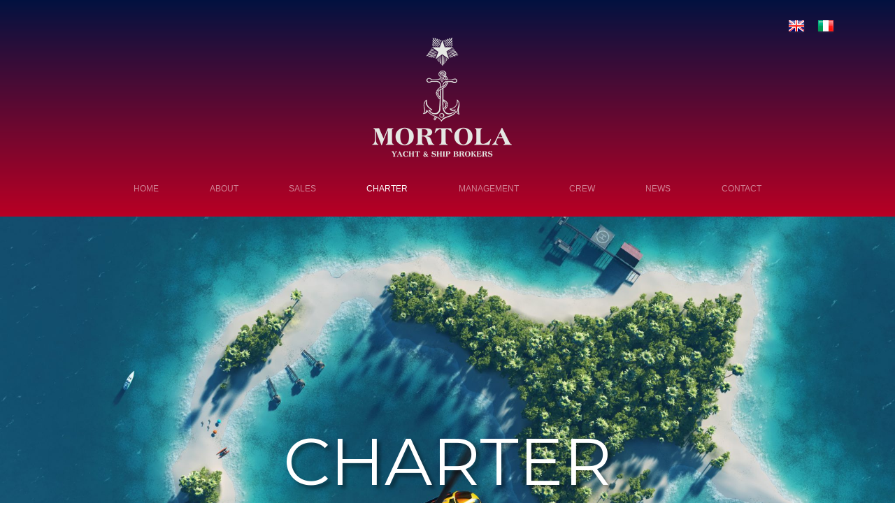

--- FILE ---
content_type: text/html; charset=UTF-8
request_url: https://www.mortolabrokers.com/yachts-for-charter/
body_size: 11183
content:
<!doctype html>
<html lang="en-US">
<head>
    <!-- Global site tag (gtag.js) - Google Analytics -->
<script async src="https://www.googletagmanager.com/gtag/js?id=UA-48301804-1"></script>
<script>
  window.dataLayer = window.dataLayer || [];
  function gtag(){dataLayer.push(arguments);}
  gtag('js', new Date());

  gtag('config', 'UA-47508446-1');
</script>	<meta charset="UTF-8">
    <meta name="viewport" content="width=device-width, initial-scale=1, shrink-to-fit=no">

	<meta name='robots' content='index, follow, max-image-preview:large, max-snippet:-1, max-video-preview:-1' />
<link rel="alternate" hreflang="en" href="https://www.mortolabrokers.com/yachts-for-charter/" />
<link rel="alternate" hreflang="it" href="https://www.mortolabrokers.com/it/charter/" />
<link rel="alternate" hreflang="x-default" href="https://www.mortolabrokers.com/yachts-for-charter/" />

	<!-- This site is optimized with the Yoast SEO plugin v21.5 - https://yoast.com/wordpress/plugins/seo/ -->
	<title>Luxury Italian Charter Brokers | Yacht Charter Italy | Mortola Yachts</title>
	<meta name="description" content="Mortola are Italian charter brokers working with the most luxurious yachts available for yacht charter Italy and throughout the Mediterranean." />
	<link rel="canonical" href="https://www.mortolabrokers.com/yachts-for-charter/" />
	<link rel="next" href="https://www.mortolabrokers.com/yachts-for-charter/page/2/" />
	<meta property="og:locale" content="en_US" />
	<meta property="og:type" content="website" />
	<meta property="og:title" content="Luxury Italian Charter Brokers | Yacht Charter Italy | Mortola Yachts" />
	<meta property="og:description" content="Mortola are Italian charter brokers working with the most luxurious yachts available for yacht charter Italy and throughout the Mediterranean." />
	<meta property="og:url" content="https://www.mortolabrokers.com/yachts-for-charter/" />
	<meta property="og:site_name" content="Mortola Yacht Brokers" />
	<meta name="twitter:card" content="summary_large_image" />
	<meta name="twitter:site" content="@MortolaB" />
	<script type="application/ld+json" class="yoast-schema-graph">{"@context":"https://schema.org","@graph":[{"@type":"CollectionPage","@id":"https://www.mortolabrokers.com/yachts-for-charter/","url":"https://www.mortolabrokers.com/yachts-for-charter/","name":"Luxury Italian Charter Brokers | Yacht Charter Italy | Mortola Yachts","isPartOf":{"@id":"https://www.mortolabrokers.com/#website"},"primaryImageOfPage":{"@id":"https://www.mortolabrokers.com/yachts-for-charter/#primaryimage"},"image":{"@id":"https://www.mortolabrokers.com/yachts-for-charter/#primaryimage"},"thumbnailUrl":"https://www.mortolabrokers.com/wp-content/uploads/2025/07/curiosity-in-navigation.jpg","description":"Mortola are Italian charter brokers working with the most luxurious yachts available for yacht charter Italy and throughout the Mediterranean.","breadcrumb":{"@id":"https://www.mortolabrokers.com/yachts-for-charter/#breadcrumb"},"inLanguage":"en-US"},{"@type":"ImageObject","inLanguage":"en-US","@id":"https://www.mortolabrokers.com/yachts-for-charter/#primaryimage","url":"https://www.mortolabrokers.com/wp-content/uploads/2025/07/curiosity-in-navigation.jpg","contentUrl":"https://www.mortolabrokers.com/wp-content/uploads/2025/07/curiosity-in-navigation.jpg","width":1419,"height":715},{"@type":"BreadcrumbList","@id":"https://www.mortolabrokers.com/yachts-for-charter/#breadcrumb","itemListElement":[{"@type":"ListItem","position":1,"name":"Home","item":"https://www.mortolabrokers.com/"},{"@type":"ListItem","position":2,"name":"Yacht Charters"}]},{"@type":"WebSite","@id":"https://www.mortolabrokers.com/#website","url":"https://www.mortolabrokers.com/","name":"Mortola Yacht Brokers","description":"","publisher":{"@id":"https://www.mortolabrokers.com/#organization"},"potentialAction":[{"@type":"SearchAction","target":{"@type":"EntryPoint","urlTemplate":"https://www.mortolabrokers.com/?s={search_term_string}"},"query-input":"required name=search_term_string"}],"inLanguage":"en-US"},{"@type":"Organization","@id":"https://www.mortolabrokers.com/#organization","name":"Mortola Yacht Brokers","url":"https://www.mortolabrokers.com/","logo":{"@type":"ImageObject","inLanguage":"en-US","@id":"https://www.mortolabrokers.com/#/schema/logo/image/","url":"https://www.mortolabrokers.com/wp-content/uploads/2018/09/logo-solid.png","contentUrl":"https://www.mortolabrokers.com/wp-content/uploads/2018/09/logo-solid.png","width":225,"height":150,"caption":"Mortola Yacht Brokers"},"image":{"@id":"https://www.mortolabrokers.com/#/schema/logo/image/"},"sameAs":["https://www.facebook.com/mortolabrokers/","https://twitter.com/MortolaB","https://www.linkedin.com/in/enrico-mortola-6a641b37/"]}]}</script>
	<!-- / Yoast SEO plugin. -->


<link rel='dns-prefetch' href='//www.google.com' />
<link rel='dns-prefetch' href='//cdnjs.cloudflare.com' />
<link rel='dns-prefetch' href='//maxcdn.bootstrapcdn.com' />
<link rel='dns-prefetch' href='//unpkg.com' />
<link rel='dns-prefetch' href='//fonts.googleapis.com' />
<link rel="alternate" type="application/rss+xml" title="Mortola Yacht Brokers &raquo; Feed" href="https://www.mortolabrokers.com/feed/" />
<link rel="alternate" type="application/rss+xml" title="Mortola Yacht Brokers &raquo; Comments Feed" href="https://www.mortolabrokers.com/comments/feed/" />
<link rel="alternate" type="application/rss+xml" title="Mortola Yacht Brokers &raquo; Yacht Charters Feed" href="https://www.mortolabrokers.com/yachts-for-charter/feed/" />
<link rel='stylesheet' id='wpml-blocks-css' href='https://www.mortolabrokers.com/wp-content/plugins/sitepress-multilingual-cms/dist/css/blocks/styles.css?ver=4.6.7' type='text/css' media='all' />
<link rel='stylesheet' id='contact-form-7-css' href='https://www.mortolabrokers.com/wp-content/plugins/contact-form-7/includes/css/styles.css?ver=5.8.2' type='text/css' media='all' />
<link rel='stylesheet' id='cms-navigation-style-base-css' href='https://www.mortolabrokers.com/wp-content/plugins/wpml-cms-nav/res/css/cms-navigation-base.css?ver=1.5.5' type='text/css' media='screen' />
<link rel='stylesheet' id='cms-navigation-style-css' href='https://www.mortolabrokers.com/wp-content/plugins/wpml-cms-nav/res/css/cms-navigation.css?ver=1.5.5' type='text/css' media='screen' />
<link rel='stylesheet' id='mortola-style-css' href='https://www.mortolabrokers.com/wp-content/themes/mortola/assets/css/style.css?ver=16' type='text/css' media='all' />
<link rel='stylesheet' id='mortola-font-style-css' href='https://fonts.googleapis.com/css?family=Montserrat:400,600|Prata' type='text/css' media='all' />
<link rel='stylesheet' id='mortola-magnific-css' href='https://www.mortolabrokers.com/wp-content/themes/mortola/assets/css/magnific/main.css?ver=6.4.7' type='text/css' media='all' />
<script type="text/javascript" src="https://www.mortolabrokers.com/wp-content/themes/mortola/assets/js/plugins/object-fit/ls.object-fit.min.js" id="mortola-lazy-of-js"></script>
<script type="text/javascript" src="https://www.mortolabrokers.com/wp-content/themes/mortola/assets/js/modernizr.touch.js" id="mortola-modernizr-js"></script>
<script type="text/javascript" src="https://www.mortolabrokers.com/wp-content/themes/mortola/assets/js/lazysizes.min.js" id="mortola-lazy-js"></script>
<script type="text/javascript" src="https://www.mortolabrokers.com/wp-includes/js/jquery/jquery.min.js?ver=3.7.1" id="jquery-core-js"></script>
<script type="text/javascript" src="https://www.mortolabrokers.com/wp-includes/js/jquery/jquery-migrate.min.js?ver=3.4.1" id="jquery-migrate-js"></script>
<link rel="icon" href="https://www.mortolabrokers.com/wp-content/uploads/2018/10/cropped-favicon-32x32.png" sizes="32x32" />
<link rel="icon" href="https://www.mortolabrokers.com/wp-content/uploads/2018/10/cropped-favicon-192x192.png" sizes="192x192" />
<link rel="apple-touch-icon" href="https://www.mortolabrokers.com/wp-content/uploads/2018/10/cropped-favicon-180x180.png" />
<meta name="msapplication-TileImage" content="https://www.mortolabrokers.com/wp-content/uploads/2018/10/cropped-favicon-270x270.png" />
    <script defer src="https://pro.fontawesome.com/releases/v5.2.0/js/all.js" integrity="sha384-yBZ34R8uZDBb7pIwm+whKmsCiRDZXCW1vPPn/3Gz0xm4E95frfRNrOmAUfGbSGqN" crossorigin="anonymous"></script>
	</head>

<body class="archive post-type-archive post-type-archive-mort_yacht_charter wp-custom-logo en">
<div id="page" class="site">
	<a class="skip-link screen-reader-text" href="#content">Skip to content</a>

        <div class="navbar-bg py-3">
            <div class="container">

                <div class="mini-bar text-right pt-2">
	                <a class="lang_sel_sel  active en mr-3 " data-toggle="tooltip" data-placement="left" title="English" hreflang="en" href="https://www.mortolabrokers.com/yachts-for-charter/"><img src="https://www.mortolabrokers.com/wp-content/themes/mortola/assets/images/en.png" alt="English"></a><a class="lang_sel_sel  it " data-toggle="tooltip" data-placement="right" title="Italiano" hreflang="it" href="https://www.mortolabrokers.com/it/charter/"><img src="https://www.mortolabrokers.com/wp-content/themes/mortola/assets/images/it.png" alt="Italiano"></a>                </div>

                <nav id="site-navigation" class="navbar flex-row flex-lg-column navbar-expand-lg navbar-dark justify-content-between" role="navigation">
                    <div class="py-3">
	                    <a href="https://www.mortolabrokers.com/" class="custom-logo-link" rel="home"><img width="200" height="172" src="https://www.mortolabrokers.com/wp-content/uploads/2019/01/mortola-yachts-logo.png" class="custom-logo" alt="Mortola Yachts Logo" decoding="async" /></a>                    </div>
                    <span class="sr-only">Toggle navigation</span>
                    <button class="navbar-toggler" type="button" data-toggle="collapse" data-target="#main-navbar" aria-controls="main-navbar" aria-expanded="false" aria-label="Toggle navigation">
                        <span class="navbar-toggler-icon"></span>
                    </button>
                    <div id="main-navbar" class="collapse navbar-collapse">
						<ul id="primary-menu" class="navbar-nav text-uppercase"><li id="menu-item-20" class="menu-item menu-item-type-post_type menu-item-object-page menu-item-home nav-item nav-item-20"><a title="Home" href="https://www.mortolabrokers.com/" class="nav-link">Home</a></li>
<li id="menu-item-19" class="menu-item menu-item-type-post_type menu-item-object-page nav-item nav-item-19"><a title="About" href="https://www.mortolabrokers.com/about-us/" class="nav-link">About</a></li>
<li id="menu-item-303" class="menu-item menu-item-type-post_type_archive menu-item-object-mort_yacht_sale menu-item-has-children nav-item nav-item-303 dropdown"><a title="Sales" href="https://www.mortolabrokers.com/yachts-for-sale/" class="dropdown-toggle nav-link" aria-haspopup="true">Sales <span class="caret"></span></a>
<ul role="menu" class="dropdown-menu">
	<li id="menu-item-6559" class="menu-item menu-item-type-post_type menu-item-object-page nav-item nav-item-6559"><a title="Featured Yachts" href="https://www.mortolabrokers.com/experts-in-italian-market-superyachts/" class="nav-link">Featured Yachts</a></li>
	<li id="menu-item-6573" class="menu-item menu-item-type-post_type menu-item-object-page nav-item nav-item-6573"><a title="Yacht Search" href="https://www.mortolabrokers.com/boats-in-italy-for-sale/" class="nav-link">Yacht Search</a></li>
	<li id="menu-item-11725" class="menu-item menu-item-type-post_type menu-item-object-page nav-item nav-item-11725"><a title="Columbus" href="https://www.mortolabrokers.com/columbus/" class="nav-link">Columbus</a></li>
	<li id="menu-item-11726" class="menu-item menu-item-type-post_type menu-item-object-page nav-item nav-item-11726"><a title="Mondomarine" href="https://www.mortolabrokers.com/mondomarine/" class="nav-link">Mondomarine</a></li>
</ul>
</li>
<li id="menu-item-319" class="menu-item menu-item-type-post_type_archive menu-item-object-mort_yacht_charter current-menu-item menu-item-has-children nav-item nav-item-319 dropdown active"><a title="Charter" href="https://www.mortolabrokers.com/yachts-for-charter/" class="dropdown-toggle nav-link" aria-haspopup="true">Charter <span class="caret"></span></a>
<ul role="menu" class="dropdown-menu">
	<li id="menu-item-6599" class="menu-item menu-item-type-post_type menu-item-object-page nav-item nav-item-6599"><a title="Featured Yachts" href="https://www.mortolabrokers.com/boat-rental-italy/" class="nav-link">Featured Yachts</a></li>
	<li id="menu-item-6608" class="menu-item menu-item-type-post_type menu-item-object-page nav-item nav-item-6608"><a title="Yacht Search" href="https://www.mortolabrokers.com/yacht-broker-italy/" class="nav-link">Yacht Search</a></li>
</ul>
</li>
<li id="menu-item-6386" class="menu-item menu-item-type-post_type menu-item-object-page menu-item-has-children nav-item nav-item-6386 dropdown"><a title="Management" href="https://www.mortolabrokers.com/yacht-management-italy/" class="dropdown-toggle nav-link" aria-haspopup="true">Management <span class="caret"></span></a>
<ul role="menu" class="dropdown-menu">
	<li id="menu-item-11346" class="menu-item menu-item-type-post_type menu-item-object-page nav-item nav-item-11346"><a title="REFIT PPROJECTS" href="https://www.mortolabrokers.com/refit/" class="nav-link">REFIT PPROJECTS</a></li>
</ul>
</li>
<li id="menu-item-6397" class="menu-item menu-item-type-post_type menu-item-object-page nav-item nav-item-6397"><a title="Crew" href="https://www.mortolabrokers.com/yacht-jobs-italy/" class="nav-link">Crew</a></li>
<li id="menu-item-18" class="menu-item menu-item-type-post_type menu-item-object-page current_page_parent nav-item nav-item-18"><a title="News" href="https://www.mortolabrokers.com/recent-yacht-news/" class="nav-link">News</a></li>
<li id="menu-item-17" class="menu-item menu-item-type-post_type menu-item-object-page nav-item nav-item-17"><a title="Contact" href="https://www.mortolabrokers.com/contact-yacht-brokers-liguria/" class="nav-link">Contact</a></li>
</ul>                    </div>
                </nav>
            </div>
        </div>

                    <div class="container">
                            </div>
        
    
	<div class="hero-section text-center d-flex justify-content-center align-items-center position-relative">
					<div class="hero-overlay">
				CHARTER			</div>
				<img data-src="https://www.mortolabrokers.com/wp-content/uploads/2018/11/shutterstock_363644873.jpg" 
srcset="[data-uri]" 
data-srcset="https://www.mortolabrokers.com/wp-content/uploads/2018/11/shutterstock_363644873.jpg 2048w 1352h,
https://www.mortolabrokers.com/wp-content/uploads/2018/11/shutterstock_363644873-1024x676.jpg 640w" 
data-sizes="auto" 
data-parent-fit="cover"
class="lazyload hero-image img-fluid  imagecontainer-img-cover"
alt=""
 />	</div>


	
	<div id="content" class="site-content">

    <div id="primary" class="content-area">
        <main id="main" class="site-main">

            <header class="container section-header">
                <div class="row">
                    <div class="col-12 text-center text-light mt-5">
                        <h1 class="entry-title">Mortola - Italian Charter Brokers</h1>
                        <div class="bg-border"></div>
                    </div>
                </div>
            </header>

            <div class="container search-filters mt-5">
                <div class="row">
                    <div class="col-md-4">
                        <p class="text-uppercase">Name</p>
				        <div class="facetwp-facet facetwp-facet-title facetwp-type-search" data-name="title" data-type="search"></div>                    </div>
                    <div class="col-md-4">
                        <p class="text-uppercase">Type</p>
		                <div class="facetwp-facet facetwp-facet-type facetwp-type-dropdown" data-name="type" data-type="dropdown"></div>                    </div>
                    <div class="col-md-4">
                        <p class="text-uppercase">Shipyard</p>
				        <div class="facetwp-facet facetwp-facet-shipyard facetwp-type-dropdown" data-name="shipyard" data-type="dropdown"></div>                    </div>
                    <div class="col-lg-3 col-md-6">
                        <p class="text-uppercase">Price</p>
				        <div class="facetwp-facet facetwp-facet-charter_yacht_price facetwp-type-slider" data-name="charter_yacht_price" data-type="slider"></div>                    </div>
                    <div class="col-lg-3 col-md-6">
                        <p class="text-uppercase">Year</p>
				        <div class="facetwp-facet facetwp-facet-year facetwp-type-slider" data-name="year" data-type="slider"></div>                    </div>
                    <div class="col-lg-3 col-md-6">
                        <p class="text-uppercase">Length</p>
				        <div class="facetwp-facet facetwp-facet-length facetwp-type-slider" data-name="length" data-type="slider"></div>                    </div>
                    <div class="col-lg-3 col-md-6">
                        <p class="text-uppercase">Guests</p>
				        <div class="facetwp-facet facetwp-facet-guests facetwp-type-slider" data-name="guests" data-type="slider"></div>                    </div>
                </div>
                <div class="row">
                    <div class="col-6">
                        <div class="facetwp-counts"></div>                    </div>
                    <div class="col-6">
                        <div class="float-right">
				            <div class="facetwp-sort"></div>                        </div>
                    </div>
                </div>
            </div>

            <div class="container yachts-items-slider search-results mt-3">
                <div class="row no-gutters">
                    <div class="col-md-12">
                        <div class="row facetwp-template">
	                        <!--fwp-loop-->

<article id="post-38286" class="clearfix col-lg-6 my-5 post-38286 mort_yacht_charter type-mort_yacht_charter status-publish has-post-thumbnail mort_shipyard-nicolini mort_yacht_type-motor">
    <div class="yacht-item text-center mx-4 mx-md-2">
	        <div class="entry-image">
            <div class="imagecontainer yacht-img imagecontainer-with-hover-overlay listing-image">
                <a class="post-thumbnail" href="https://www.mortolabrokers.com/yachts-for-charter/curiosity/">
					<img data-src="https://www.mortolabrokers.com/wp-content/uploads/2025/07/curiosity-in-navigation.jpg" 
srcset="[data-uri]" 
data-srcset="https://www.mortolabrokers.com/wp-content/uploads/2025/07/curiosity-in-navigation.jpg 1419w 715h, 
https://www.mortolabrokers.com/wp-content/uploads/2025/07/curiosity-in-navigation-1024x516.jpg 640w" 
data-sizes="auto" 
data-parent-fit="cover"
class="lazyload img-fluid imagecontainer-img-cover"
alt=""
 />                    <div class="imagecontainer-overlay h-100 w-100 d-flex justify-content-center align-items-center"
					     style="background-image:url('https://www.mortolabrokers.com/wp-content/uploads/2025/07/curiosity-in-navigation.jpg')">
                        <div class="overlay-content">
                            <p class="h6 text-uppercase d-flex align-items-center">View Yacht                                <span class="sr-only">CURIOSITY</span></p>
                        </div>
                    </div>
                </a>
            </div>
        </div>
	        <header class="name-price text-light d-flex justify-content-between py-2 px-4">
	        <h2 class="name m-0 p-0">CURIOSITY</h2>            <p class="price">€ 130,000 - € 160,000</p>
        </header>

        <div class="desc px-5 py-3">
		            </div>

        <ul class="features d-sm-flex justify-content-between align-items-center text-center px-5 mt-3">
            <li>
                <div class="img-con"><img class="lazyload" data-src="https://www.mortolabrokers.com/wp-content/themes/mortola/assets/images/features-icon1.png"></div>
                <p>45m</p>
            </li>
            <li>
                <div class="img-con"><img class="lazyload" data-src="https://www.mortolabrokers.com/wp-content/themes/mortola/assets/images/features-icon2.png"></div>
                <p>12 guests</p>
            </li>
            <li>
                <div class="img-con"><img class="lazyload" data-src="https://www.mortolabrokers.com/wp-content/themes/mortola/assets/images/features-icon3.png"></div>
                <p>6 cabins</p>
            </li>
            <li>
                <a href="https://www.mortolabrokers.com/yachts-for-charter/curiosity/" class="btn btn-outline-secondary text-uppercase">View Yacht <span class="sr-only">CURIOSITY</span></a>
            </li>
        </ul>

    <footer class="entry-meta mt-3">
		    </footer>



    </div>
</article>
<article id="post-35596" class="clearfix col-lg-6 my-5 post-35596 mort_yacht_charter type-mort_yacht_charter status-publish has-post-thumbnail mort_shipyard-custom-line mort_yacht_type-motor">
    <div class="yacht-item text-center mx-4 mx-md-2">
	        <div class="entry-image">
            <div class="imagecontainer yacht-img imagecontainer-with-hover-overlay listing-image">
                <a class="post-thumbnail" href="https://www.mortolabrokers.com/yachts-for-charter/marican-forever/">
					<img data-src="https://www.mortolabrokers.com/wp-content/uploads/2024/12/Marican-Forever-Yacht_063.jpg" 
srcset="[data-uri]" 
data-srcset="https://www.mortolabrokers.com/wp-content/uploads/2024/12/Marican-Forever-Yacht_063.jpg 2048w 1366h, 
https://www.mortolabrokers.com/wp-content/uploads/2024/12/Marican-Forever-Yacht_063-1024x683.jpg 640w" 
data-sizes="auto" 
data-parent-fit="cover"
class="lazyload img-fluid imagecontainer-img-cover"
alt=""
 />                    <div class="imagecontainer-overlay h-100 w-100 d-flex justify-content-center align-items-center"
					     style="background-image:url('https://www.mortolabrokers.com/wp-content/uploads/2024/12/Marican-Forever-Yacht_063.jpg')">
                        <div class="overlay-content">
                            <p class="h6 text-uppercase d-flex align-items-center">View Yacht                                <span class="sr-only">MARICAN FOREVER</span></p>
                        </div>
                    </div>
                </a>
            </div>
        </div>
	        <header class="name-price text-light d-flex justify-content-between py-2 px-4">
	        <h2 class="name m-0 p-0">MARICAN FOREVER</h2>            <p class="price">€ 135,000 - € 150,000</p>
        </header>

        <div class="desc px-5 py-3">
		            </div>

        <ul class="features d-sm-flex justify-content-between align-items-center text-center px-5 mt-3">
            <li>
                <div class="img-con"><img class="lazyload" data-src="https://www.mortolabrokers.com/wp-content/themes/mortola/assets/images/features-icon1.png"></div>
                <p>33m</p>
            </li>
            <li>
                <div class="img-con"><img class="lazyload" data-src="https://www.mortolabrokers.com/wp-content/themes/mortola/assets/images/features-icon2.png"></div>
                <p>12 guests</p>
            </li>
            <li>
                <div class="img-con"><img class="lazyload" data-src="https://www.mortolabrokers.com/wp-content/themes/mortola/assets/images/features-icon3.png"></div>
                <p>5 cabins</p>
            </li>
            <li>
                <a href="https://www.mortolabrokers.com/yachts-for-charter/marican-forever/" class="btn btn-outline-secondary text-uppercase">View Yacht <span class="sr-only">MARICAN FOREVER</span></a>
            </li>
        </ul>

    <footer class="entry-meta mt-3">
		    </footer>



    </div>
</article>
<article id="post-35718" class="clearfix col-lg-6 my-5 post-35718 mort_yacht_charter type-mort_yacht_charter status-publish has-post-thumbnail mort_shipyard-cerri mort_yacht_type-motor">
    <div class="yacht-item text-center mx-4 mx-md-2">
	        <div class="entry-image">
            <div class="imagecontainer yacht-img imagecontainer-with-hover-overlay listing-image">
                <a class="post-thumbnail" href="https://www.mortolabrokers.com/yachts-for-charter/55-fifty-five/">
					<img data-src="https://www.mortolabrokers.com/wp-content/uploads/2025/01/55-Fiftyfive-Main.jpg" 
srcset="[data-uri]" 
data-srcset="https://www.mortolabrokers.com/wp-content/uploads/2025/01/55-Fiftyfive-Main.jpg 2048w 1152h, 
https://www.mortolabrokers.com/wp-content/uploads/2025/01/55-Fiftyfive-Main-1024x576.jpg 640w" 
data-sizes="auto" 
data-parent-fit="cover"
class="lazyload img-fluid imagecontainer-img-cover"
alt=""
 />                    <div class="imagecontainer-overlay h-100 w-100 d-flex justify-content-center align-items-center"
					     style="background-image:url('https://www.mortolabrokers.com/wp-content/uploads/2025/01/55-Fiftyfive-Main.jpg')">
                        <div class="overlay-content">
                            <p class="h6 text-uppercase d-flex align-items-center">View Yacht                                <span class="sr-only">55 FIFTY FIVE</span></p>
                        </div>
                    </div>
                </a>
            </div>
        </div>
	        <header class="name-price text-light d-flex justify-content-between py-2 px-4">
	        <h2 class="name m-0 p-0">55 FIFTY FIVE</h2>            <p class="price">€ 80,000 - € 90,000</p>
        </header>

        <div class="desc px-5 py-3">
		            </div>

        <ul class="features d-sm-flex justify-content-between align-items-center text-center px-5 mt-3">
            <li>
                <div class="img-con"><img class="lazyload" data-src="https://www.mortolabrokers.com/wp-content/themes/mortola/assets/images/features-icon1.png"></div>
                <p>31.3m</p>
            </li>
            <li>
                <div class="img-con"><img class="lazyload" data-src="https://www.mortolabrokers.com/wp-content/themes/mortola/assets/images/features-icon2.png"></div>
                <p>9 guests</p>
            </li>
            <li>
                <div class="img-con"><img class="lazyload" data-src="https://www.mortolabrokers.com/wp-content/themes/mortola/assets/images/features-icon3.png"></div>
                <p>4 cabins</p>
            </li>
            <li>
                <a href="https://www.mortolabrokers.com/yachts-for-charter/55-fifty-five/" class="btn btn-outline-secondary text-uppercase">View Yacht <span class="sr-only">55 FIFTY FIVE</span></a>
            </li>
        </ul>

    <footer class="entry-meta mt-3">
		    </footer>



    </div>
</article>
<article id="post-8010" class="clearfix col-lg-6 my-5 post-8010 mort_yacht_charter type-mort_yacht_charter status-publish has-post-thumbnail mort_charter_locations-balearics mort_charter_locations-croatia mort_charter_locations-france mort_charter_locations-italy mort_shipyard-george-lawley-son mort_yacht_type-sailing">
    <div class="yacht-item text-center mx-4 mx-md-2">
	        <div class="entry-image">
            <div class="imagecontainer yacht-img imagecontainer-with-hover-overlay listing-image">
                <a class="post-thumbnail" href="https://www.mortolabrokers.com/yachts-for-charter/invader/">
					<img data-src="https://www.mortolabrokers.com/wp-content/uploads/2018/10/Invader-Ext-4.jpg" 
srcset="[data-uri]" 
data-srcset="https://www.mortolabrokers.com/wp-content/uploads/2018/10/Invader-Ext-4.jpg 800w 565h" 
data-sizes="auto" 
data-parent-fit="cover"
class="lazyload img-fluid imagecontainer-img-cover"
alt=""
 />                    <div class="imagecontainer-overlay h-100 w-100 d-flex justify-content-center align-items-center"
					     style="background-image:url('https://www.mortolabrokers.com/wp-content/uploads/2018/10/Invader-Ext-4.jpg')">
                        <div class="overlay-content">
                            <p class="h6 text-uppercase d-flex align-items-center">View Yacht                                <span class="sr-only">Invader</span></p>
                        </div>
                    </div>
                </a>
            </div>
        </div>
	        <header class="name-price text-light d-flex justify-content-between py-2 px-4">
	        <h2 class="name m-0 p-0">Invader</h2>            <p class="price">€ 55,000 - € 55,000</p>
        </header>

        <div class="desc px-5 py-3">
		            </div>

        <ul class="features d-sm-flex justify-content-between align-items-center text-center px-5 mt-3">
            <li>
                <div class="img-con"><img class="lazyload" data-src="https://www.mortolabrokers.com/wp-content/themes/mortola/assets/images/features-icon1.png"></div>
                <p>40.6m</p>
            </li>
            <li>
                <div class="img-con"><img class="lazyload" data-src="https://www.mortolabrokers.com/wp-content/themes/mortola/assets/images/features-icon2.png"></div>
                <p>6 guests</p>
            </li>
            <li>
                <div class="img-con"><img class="lazyload" data-src="https://www.mortolabrokers.com/wp-content/themes/mortola/assets/images/features-icon3.png"></div>
                <p>3 cabins</p>
            </li>
            <li>
                <a href="https://www.mortolabrokers.com/yachts-for-charter/invader/" class="btn btn-outline-secondary text-uppercase">View Yacht <span class="sr-only">Invader</span></a>
            </li>
        </ul>

    <footer class="entry-meta mt-3">
		    </footer>



    </div>
</article>
<article id="post-37765" class="clearfix col-lg-6 my-5 post-37765 mort_yacht_charter type-mort_yacht_charter status-publish has-post-thumbnail mort_charter_locations-france mort_charter_locations-italy mort_shipyard-cammenga mort_yacht_type-motor-sailor">
    <div class="yacht-item text-center mx-4 mx-md-2">
	        <div class="entry-image">
            <div class="imagecontainer yacht-img imagecontainer-with-hover-overlay listing-image">
                <a class="post-thumbnail" href="https://www.mortolabrokers.com/yachts-for-charter/five-angels/">
					<img data-src="https://www.mortolabrokers.com/wp-content/uploads/2025/06/Five_angels-NNAVIGATION.jpg" 
srcset="[data-uri]" 
data-srcset="https://www.mortolabrokers.com/wp-content/uploads/2025/06/Five_angels-NNAVIGATION.jpg 1920w 1080h, 
https://www.mortolabrokers.com/wp-content/uploads/2025/06/Five_angels-NNAVIGATION-1024x576.jpg 640w" 
data-sizes="auto" 
data-parent-fit="cover"
class="lazyload img-fluid imagecontainer-img-cover"
alt=""
 />                    <div class="imagecontainer-overlay h-100 w-100 d-flex justify-content-center align-items-center"
					     style="background-image:url('https://www.mortolabrokers.com/wp-content/uploads/2025/06/Five_angels-NNAVIGATION.jpg')">
                        <div class="overlay-content">
                            <p class="h6 text-uppercase d-flex align-items-center">View Yacht                                <span class="sr-only">FIVE ANGELS</span></p>
                        </div>
                    </div>
                </a>
            </div>
        </div>
	        <header class="name-price text-light d-flex justify-content-between py-2 px-4">
	        <h2 class="name m-0 p-0">FIVE ANGELS</h2>            <p class="price">€ 30,000 - € 33,000</p>
        </header>

        <div class="desc px-5 py-3">
		            </div>

        <ul class="features d-sm-flex justify-content-between align-items-center text-center px-5 mt-3">
            <li>
                <div class="img-con"><img class="lazyload" data-src="https://www.mortolabrokers.com/wp-content/themes/mortola/assets/images/features-icon1.png"></div>
                <p>26m</p>
            </li>
            <li>
                <div class="img-con"><img class="lazyload" data-src="https://www.mortolabrokers.com/wp-content/themes/mortola/assets/images/features-icon2.png"></div>
                <p>7 guests</p>
            </li>
            <li>
                <div class="img-con"><img class="lazyload" data-src="https://www.mortolabrokers.com/wp-content/themes/mortola/assets/images/features-icon3.png"></div>
                <p>3 cabins</p>
            </li>
            <li>
                <a href="https://www.mortolabrokers.com/yachts-for-charter/five-angels/" class="btn btn-outline-secondary text-uppercase">View Yacht <span class="sr-only">FIVE ANGELS</span></a>
            </li>
        </ul>

    <footer class="entry-meta mt-3">
		    </footer>



    </div>
</article>
<article id="post-8246" class="clearfix col-lg-6 my-5 post-8246 mort_yacht_charter type-mort_yacht_charter status-publish has-post-thumbnail mort_shipyard-trinity mort_yacht_type-motor">
    <div class="yacht-item text-center mx-4 mx-md-2">
	        <div class="entry-image">
            <div class="imagecontainer yacht-img imagecontainer-with-hover-overlay listing-image">
                <a class="post-thumbnail" href="https://www.mortolabrokers.com/yachts-for-charter/cocoa-bean/">
					<img data-src="https://www.mortolabrokers.com/wp-content/uploads/2019/04/superyahct-cocoa-bean-in-navigation.jpg" 
srcset="[data-uri]" 
data-srcset="https://www.mortolabrokers.com/wp-content/uploads/2019/04/superyahct-cocoa-bean-in-navigation.jpg 1319w 670h, 
https://www.mortolabrokers.com/wp-content/uploads/2019/04/superyahct-cocoa-bean-in-navigation-1024x520.jpg 640w" 
data-sizes="auto" 
data-parent-fit="cover"
class="lazyload img-fluid imagecontainer-img-cover"
alt=""
 />                    <div class="imagecontainer-overlay h-100 w-100 d-flex justify-content-center align-items-center"
					     style="background-image:url('https://www.mortolabrokers.com/wp-content/uploads/2019/04/superyahct-cocoa-bean-in-navigation.jpg')">
                        <div class="overlay-content">
                            <p class="h6 text-uppercase d-flex align-items-center">View Yacht                                <span class="sr-only">Cocoa Bean</span></p>
                        </div>
                    </div>
                </a>
            </div>
        </div>
	        <header class="name-price text-light d-flex justify-content-between py-2 px-4">
	        <h2 class="name m-0 p-0">Cocoa Bean</h2>            <p class="price">€ 550,000 - € 550,000</p>
        </header>

        <div class="desc px-5 py-3">
		            </div>

        <ul class="features d-sm-flex justify-content-between align-items-center text-center px-5 mt-3">
            <li>
                <div class="img-con"><img class="lazyload" data-src="https://www.mortolabrokers.com/wp-content/themes/mortola/assets/images/features-icon1.png"></div>
                <p>73.99m</p>
            </li>
            <li>
                <div class="img-con"><img class="lazyload" data-src="https://www.mortolabrokers.com/wp-content/themes/mortola/assets/images/features-icon2.png"></div>
                <p>12 guests</p>
            </li>
            <li>
                <div class="img-con"><img class="lazyload" data-src="https://www.mortolabrokers.com/wp-content/themes/mortola/assets/images/features-icon3.png"></div>
                <p>6 cabins</p>
            </li>
            <li>
                <a href="https://www.mortolabrokers.com/yachts-for-charter/cocoa-bean/" class="btn btn-outline-secondary text-uppercase">View Yacht <span class="sr-only">Cocoa Bean</span></a>
            </li>
        </ul>

    <footer class="entry-meta mt-3">
		    </footer>



    </div>
</article>
<article id="post-37783" class="clearfix col-lg-6 my-5 post-37783 mort_yacht_charter type-mort_yacht_charter status-publish has-post-thumbnail mort_charter_locations-france mort_charter_locations-italy mort_shipyard-abeking-rasmussen mort_yacht_type-motor-sailor">
    <div class="yacht-item text-center mx-4 mx-md-2">
	        <div class="entry-image">
            <div class="imagecontainer yacht-img imagecontainer-with-hover-overlay listing-image">
                <a class="post-thumbnail" href="https://www.mortolabrokers.com/yachts-for-charter/sea-prince/">
					<img data-src="https://www.mortolabrokers.com/wp-content/uploads/2023/10/seaprince_567RIT_phBluePassion.jpeg" 
srcset="[data-uri]" 
data-srcset="https://www.mortolabrokers.com/wp-content/uploads/2023/10/seaprince_567RIT_phBluePassion.jpeg 1500w 975h, 
https://www.mortolabrokers.com/wp-content/uploads/2023/10/seaprince_567RIT_phBluePassion-1024x666.jpeg 640w" 
data-sizes="auto" 
data-parent-fit="cover"
class="lazyload img-fluid imagecontainer-img-cover"
alt=""
 />                    <div class="imagecontainer-overlay h-100 w-100 d-flex justify-content-center align-items-center"
					     style="background-image:url('https://www.mortolabrokers.com/wp-content/uploads/2023/10/seaprince_567RIT_phBluePassion.jpeg')">
                        <div class="overlay-content">
                            <p class="h6 text-uppercase d-flex align-items-center">View Yacht                                <span class="sr-only">SEA PRINCE</span></p>
                        </div>
                    </div>
                </a>
            </div>
        </div>
	        <header class="name-price text-light d-flex justify-content-between py-2 px-4">
	        <h2 class="name m-0 p-0">SEA PRINCE</h2>            <p class="price">€ 22,000 - € 25,000</p>
        </header>

        <div class="desc px-5 py-3">
		            </div>

        <ul class="features d-sm-flex justify-content-between align-items-center text-center px-5 mt-3">
            <li>
                <div class="img-con"><img class="lazyload" data-src="https://www.mortolabrokers.com/wp-content/themes/mortola/assets/images/features-icon1.png"></div>
                <p>25m</p>
            </li>
            <li>
                <div class="img-con"><img class="lazyload" data-src="https://www.mortolabrokers.com/wp-content/themes/mortola/assets/images/features-icon2.png"></div>
                <p>8 guests</p>
            </li>
            <li>
                <div class="img-con"><img class="lazyload" data-src="https://www.mortolabrokers.com/wp-content/themes/mortola/assets/images/features-icon3.png"></div>
                <p>4 cabins</p>
            </li>
            <li>
                <a href="https://www.mortolabrokers.com/yachts-for-charter/sea-prince/" class="btn btn-outline-secondary text-uppercase">View Yacht <span class="sr-only">SEA PRINCE</span></a>
            </li>
        </ul>

    <footer class="entry-meta mt-3">
		    </footer>



    </div>
</article>
<article id="post-37235" class="clearfix col-lg-6 my-5 post-37235 mort_yacht_charter type-mort_yacht_charter status-publish has-post-thumbnail mort_shipyard-majesty mort_yacht_type-motor">
    <div class="yacht-item text-center mx-4 mx-md-2">
	        <div class="entry-image">
            <div class="imagecontainer yacht-img imagecontainer-with-hover-overlay listing-image">
                <a class="post-thumbnail" href="https://www.mortolabrokers.com/yachts-for-charter/olivia/">
					<img data-src="https://www.mortolabrokers.com/wp-content/uploads/2025/05/large_58985.jpg" 
srcset="[data-uri]" 
data-srcset="https://www.mortolabrokers.com/wp-content/uploads/2025/05/large_58985.jpg 1350w 900h, 
https://www.mortolabrokers.com/wp-content/uploads/2025/05/large_58985-1024x683.jpg 640w" 
data-sizes="auto" 
data-parent-fit="cover"
class="lazyload img-fluid imagecontainer-img-cover"
alt=""
 />                    <div class="imagecontainer-overlay h-100 w-100 d-flex justify-content-center align-items-center"
					     style="background-image:url('https://www.mortolabrokers.com/wp-content/uploads/2025/05/large_58985.jpg')">
                        <div class="overlay-content">
                            <p class="h6 text-uppercase d-flex align-items-center">View Yacht                                <span class="sr-only">OLIVIA</span></p>
                        </div>
                    </div>
                </a>
            </div>
        </div>
	        <header class="name-price text-light d-flex justify-content-between py-2 px-4">
	        <h2 class="name m-0 p-0">OLIVIA</h2>            <p class="price">€ 180,000 - € 200,000</p>
        </header>

        <div class="desc px-5 py-3">
		            </div>

        <ul class="features d-sm-flex justify-content-between align-items-center text-center px-5 mt-3">
            <li>
                <div class="img-con"><img class="lazyload" data-src="https://www.mortolabrokers.com/wp-content/themes/mortola/assets/images/features-icon1.png"></div>
                <p>37.55m</p>
            </li>
            <li>
                <div class="img-con"><img class="lazyload" data-src="https://www.mortolabrokers.com/wp-content/themes/mortola/assets/images/features-icon2.png"></div>
                <p>12 guests</p>
            </li>
            <li>
                <div class="img-con"><img class="lazyload" data-src="https://www.mortolabrokers.com/wp-content/themes/mortola/assets/images/features-icon3.png"></div>
                <p>5 cabins</p>
            </li>
            <li>
                <a href="https://www.mortolabrokers.com/yachts-for-charter/olivia/" class="btn btn-outline-secondary text-uppercase">View Yacht <span class="sr-only">OLIVIA</span></a>
            </li>
        </ul>

    <footer class="entry-meta mt-3">
		    </footer>



    </div>
</article>
<article id="post-23777" class="clearfix col-lg-6 my-5 post-23777 mort_yacht_charter type-mort_yacht_charter status-publish has-post-thumbnail mort_charter_locations-france mort_charter_locations-italy mort_charter_locations-spain mort_shipyard-galatz-cant-santiebul mort_yacht_type-motor">
    <div class="yacht-item text-center mx-4 mx-md-2">
	        <div class="entry-image">
            <div class="imagecontainer yacht-img imagecontainer-with-hover-overlay listing-image">
                <a class="post-thumbnail" href="https://www.mortolabrokers.com/yachts-for-charter/prometej/">
					<img data-src="https://www.mortolabrokers.com/wp-content/uploads/2023/01/Prometej-ext-2022.jpg" 
srcset="[data-uri]" 
data-srcset="https://www.mortolabrokers.com/wp-content/uploads/2023/01/Prometej-ext-2022.jpg 768w 1024h" 
data-sizes="auto" 
data-parent-fit="cover"
class="lazyload img-fluid imagecontainer-img-cover"
alt=""
 />                    <div class="imagecontainer-overlay h-100 w-100 d-flex justify-content-center align-items-center"
					     style="background-image:url('https://www.mortolabrokers.com/wp-content/uploads/2023/01/Prometej-ext-2022.jpg')">
                        <div class="overlay-content">
                            <p class="h6 text-uppercase d-flex align-items-center">View Yacht                                <span class="sr-only">Prometej</span></p>
                        </div>
                    </div>
                </a>
            </div>
        </div>
	        <header class="name-price text-light d-flex justify-content-between py-2 px-4">
	        <h2 class="name m-0 p-0">Prometej</h2>            <p class="price">€ 100,000 - € 110,000</p>
        </header>

        <div class="desc px-5 py-3">
		            </div>

        <ul class="features d-sm-flex justify-content-between align-items-center text-center px-5 mt-3">
            <li>
                <div class="img-con"><img class="lazyload" data-src="https://www.mortolabrokers.com/wp-content/themes/mortola/assets/images/features-icon1.png"></div>
                <p>45m</p>
            </li>
            <li>
                <div class="img-con"><img class="lazyload" data-src="https://www.mortolabrokers.com/wp-content/themes/mortola/assets/images/features-icon2.png"></div>
                <p>12 guests</p>
            </li>
            <li>
                <div class="img-con"><img class="lazyload" data-src="https://www.mortolabrokers.com/wp-content/themes/mortola/assets/images/features-icon3.png"></div>
                <p>7 cabins</p>
            </li>
            <li>
                <a href="https://www.mortolabrokers.com/yachts-for-charter/prometej/" class="btn btn-outline-secondary text-uppercase">View Yacht <span class="sr-only">Prometej</span></a>
            </li>
        </ul>

    <footer class="entry-meta mt-3">
		    </footer>



    </div>
</article>
<article id="post-8328" class="clearfix col-lg-6 my-5 post-8328 mort_yacht_charter type-mort_yacht_charter status-publish has-post-thumbnail mort_shipyard-feadship mort_yacht_type-motor">
    <div class="yacht-item text-center mx-4 mx-md-2">
	        <div class="entry-image">
            <div class="imagecontainer yacht-img imagecontainer-with-hover-overlay listing-image">
                <a class="post-thumbnail" href="https://www.mortolabrokers.com/yachts-for-charter/illusion/">
					<img data-src="https://www.mortolabrokers.com/wp-content/uploads/2019/04/Yacht-ILLUSSION-by-Feadship-Exterior-9.jpg" 
srcset="[data-uri]" 
data-srcset="https://www.mortolabrokers.com/wp-content/uploads/2019/04/Yacht-ILLUSSION-by-Feadship-Exterior-9.jpg 1920w 1280h, 
https://www.mortolabrokers.com/wp-content/uploads/2019/04/Yacht-ILLUSSION-by-Feadship-Exterior-9-1024x683.jpg 640w" 
data-sizes="auto" 
data-parent-fit="cover"
class="lazyload img-fluid imagecontainer-img-cover"
alt=""
 />                    <div class="imagecontainer-overlay h-100 w-100 d-flex justify-content-center align-items-center"
					     style="background-image:url('https://www.mortolabrokers.com/wp-content/uploads/2019/04/Yacht-ILLUSSION-by-Feadship-Exterior-9.jpg')">
                        <div class="overlay-content">
                            <p class="h6 text-uppercase d-flex align-items-center">View Yacht                                <span class="sr-only">Illusion</span></p>
                        </div>
                    </div>
                </a>
            </div>
        </div>
	        <header class="name-price text-light d-flex justify-content-between py-2 px-4">
	        <h2 class="name m-0 p-0">Illusion</h2>            <p class="price">€ 195,000 - € 220,000</p>
        </header>

        <div class="desc px-5 py-3">
		            </div>

        <ul class="features d-sm-flex justify-content-between align-items-center text-center px-5 mt-3">
            <li>
                <div class="img-con"><img class="lazyload" data-src="https://www.mortolabrokers.com/wp-content/themes/mortola/assets/images/features-icon1.png"></div>
                <p>55.7m</p>
            </li>
            <li>
                <div class="img-con"><img class="lazyload" data-src="https://www.mortolabrokers.com/wp-content/themes/mortola/assets/images/features-icon2.png"></div>
                <p>12 guests</p>
            </li>
            <li>
                <div class="img-con"><img class="lazyload" data-src="https://www.mortolabrokers.com/wp-content/themes/mortola/assets/images/features-icon3.png"></div>
                <p>4 cabins</p>
            </li>
            <li>
                <a href="https://www.mortolabrokers.com/yachts-for-charter/illusion/" class="btn btn-outline-secondary text-uppercase">View Yacht <span class="sr-only">Illusion</span></a>
            </li>
        </ul>

    <footer class="entry-meta mt-3">
		    </footer>



    </div>
</article><div class="pagination-links col-12 text-center mb-5"><ul class='page-numbers'>
	<li><span aria-current="page" class="page-numbers current">1</span></li>
	<li><a class="page-numbers" href="https://www.mortolabrokers.com/yachts-for-charter/page/2">2</a></li>
	<li><a class="next page-numbers" href="https://www.mortolabrokers.com/yachts-for-charter/page/2">Next &raquo;</a></li>
</ul>
</div>                        </div>
                    </div>

                    <div class="col-12 text-center">
		                <div class="facetwp-pager"></div>                    </div>

                </div>
            </div>

			                <div class="container">
                    <div class="row justify-content-center text-center mb-5">
                        <div class="col-10">
														                                <div class="listing-text"><p style="text-align: center;">Mortola Yacht &amp; Ship Brokers is renowned among Italian charter brokers for having one of the best luxury charter fleets in the industry. Our charter offering includes a wide range of luxury charter yachts for you to choose from, including luxury motor yachts, mega yachts, superyachts, and sailboats.</p>
<p>&nbsp;</p>
<p style="text-align: center;">Our long-standing experience in the charter market means that we are adept at organising the finest Mediterranean charters across the Western and Eastern Mediterranean, including yacht charter in Italy, France, Greece, and Croatia, as well as further beyond, including the beautiful cruising destinations of the Balearics. Mortola’s fundamental values of providing impeccable service and unrivalled standards mean that we have one of the highest repeat charter rates in the industry. As part of our commitment to exceeding expectations, all our charters are personally tailored to ensure that you enjoy every minute of your dream holiday.</p>
<p>&nbsp;</p>
<p style="text-align: center;">Part of our service is to ensure our clients’ charter experience meets (and even exceeds) their every discerning expectation. As part of that, we give honest and clear advice when guiding our clients on planning their yacht charter and making those important early decisions, from choosing the right yacht to creating a bespoke itinerary.</p>
<p>&nbsp;</p>
<p style="text-align: center;">Once you have booked your charter, we work tirelessly to prepare the vessel and<a href="https://www.mortolabrokers.com/yacht-jobs-italy/"> the crew</a> to welcome you aboard. As a premier Italian yacht charter brokerage, we understand the quality and standards expected by our elite clientele, and we commit ourselves to ensuring your charter is memorable in every single way.</p>
<p>&nbsp;</p>
<p style="text-align: center;">To find out more about the premium Mortola yacht charter experience, please <a href="https://www.mortolabrokers.com/contact-yacht-brokers-liguria/">contact us</a> today.</p>
</div>
							                        </div>
                    </div>
                </div>
			
        </main>
    </div>


	</div>
	<footer id="colophon" class="footer text-light p-5">

		<div class="site-info container">
            <div class="row">
                <div class="col-md-2">
	                <section id="text-2" class="widget widget_text"><p class="text-uppercase">CONTACT</p>			<div class="textwidget"><p>Mortola Yacht &amp; Ship Brokers</p>
<p>Via S.Michele di Pagana n. 32<br />16035 Rapallo (GE) Italy</p>
<p>tel. <a href="tel:0039185234360" data-mce-href="tel:0039185234360">+39 (0)185 234360</a><br />fax <a href="tel:0039185234352" data-mce-href="tel:0039185234352">+39 (0)185 234352</a><br /><a href="&#x6d;a&#x69;&#108;&#x74;&#111;&#x3a;&#x69;n&#x66;&#111;&#x40;&#109;&#x6f;&#114;t&#x6f;&#108;&#x61;&#98;&#x72;&#111;k&#x65;&#114;&#x73;&#46;&#x63;&#111;m" data-mce-href="ma&#105;&#108;&#116;&#x6f;&#x3a;&#x69;&#x6e;&#x66;o&#64;&#109;&#111;&#114;&#x74;&#x6f;&#x6c;&#x61;&#x62;ro&#107;&#101;&#114;&#x73;&#x2e;&#x63;&#x6f;&#x6d;">&#x69;&#110;&#x66;&#x6f;&#64;&#x6d;&#111;r&#x74;&#111;l&#x61;&#98;&#x72;&#x6f;k&#x65;&#114;s&#x2e;&#99;o&#x6d;</a><br data-mce-bogus="1"></p>
</div>
		</section>                </div>
                <div class="col-md-2 mt-5 mt-md-0">
                    <nav class="footer-navigation" role="navigation">
		                <ul id="menu-footer-menu" class="links"><li id="menu-item-6418" class=""><a href="https://www.mortolabrokers.com/privacy-policy/" class="">Privacy Policy</a></li>
<li id="menu-item-6417" class=""><a href="https://www.mortolabrokers.com/sitemap/" class="">Sitemap</a></li>
</ul>                    </nav>
                </div>
                <div class="col-md-2 mt-5 mt-md-0">
                    <p>Socials</p>
	                <ul class="socials">
	        <li>
            <a class="social-icon" href="https://www.facebook.com/mortolabrokers/" target="_blank" rel="me noopener">
                <i class="fab fa-facebook-f"></i>
            </a>
        </li>
		        <li>
            <a class="social-icon" href="https://twitter.com/MortolaB" target="_blank" rel="me noopener">
                <i class="fab fa-twitter"></i>
            </a>
        </li>
		        <li>
            <a class="social-icon" href="https://www.linkedin.com/in/enrico-mortola-6a641b37/" target="_blank" rel="me noopener">
                <i class="fab fa-linkedin-in"></i>
            </a>
        </li>
		        <li>
            <a class="social-icon" href="https://www.youtube.com/channel/UCuxjElVa8lt64gHyK8sApBw" target="_blank" rel="me noopener">
                <i class="fab fa-youtube"></i>
            </a>
        </li>
		</ul>
                </div>
                <div class="col-md-6 mt-5 mt-md-0 text-center text-md-right ">
                    <img src="https://www.mortolabrokers.com/wp-content/themes/mortola/assets/images/footer-logo.jpg" alt="Mortola Logo">
                    <p class="mt-4">Copyright © 2026 Mortola Yacht & Ship Brokers. All rights reserved.<br>
	                    Website by <a target="_blank" href="https://relevance.digital" style="text-decoration: underline;">Relevance</a></p>
                </div>
            </div>
		</div>

	</footer>
</div>
<div id="stop" class="scrollTop">
    <span>
    <i class="fas fa-chevron-up" data-toggle="tooltip" data-placement="top" title="Scroll to top"></i>
        </span>
</div>

<script type="text/javascript" src="https://www.mortolabrokers.com/wp-content/plugins/contact-form-7/includes/swv/js/index.js?ver=5.8.2" id="swv-js"></script>
<script type="text/javascript" id="contact-form-7-js-extra">
/* <![CDATA[ */
var wpcf7 = {"api":{"root":"https:\/\/www.mortolabrokers.com\/wp-json\/","namespace":"contact-form-7\/v1"},"cached":"1"};
/* ]]> */
</script>
<script type="text/javascript" src="https://www.mortolabrokers.com/wp-content/plugins/contact-form-7/includes/js/index.js?ver=5.8.2" id="contact-form-7-js"></script>
<script type="text/javascript" id="google-invisible-recaptcha-js-before">
/* <![CDATA[ */
var renderInvisibleReCaptcha = function() {

    for (var i = 0; i < document.forms.length; ++i) {
        var form = document.forms[i];
        var holder = form.querySelector('.inv-recaptcha-holder');

        if (null === holder) continue;
		holder.innerHTML = '';

         (function(frm){
			var cf7SubmitElm = frm.querySelector('.wpcf7-submit');
            var holderId = grecaptcha.render(holder,{
                'sitekey': '6Ld4mHUUAAAAAJlloc7d0PIEUAeMG64riSZzZcrh', 'size': 'invisible', 'badge' : 'bottomleft',
                'callback' : function (recaptchaToken) {
					if((null !== cf7SubmitElm) && (typeof jQuery != 'undefined')){jQuery(frm).submit();grecaptcha.reset(holderId);return;}
					 HTMLFormElement.prototype.submit.call(frm);
                },
                'expired-callback' : function(){grecaptcha.reset(holderId);}
            });

			if(null !== cf7SubmitElm && (typeof jQuery != 'undefined') ){
				jQuery(cf7SubmitElm).off('click').on('click', function(clickEvt){
					clickEvt.preventDefault();
					grecaptcha.execute(holderId);
				});
			}
			else
			{
				frm.onsubmit = function (evt){evt.preventDefault();grecaptcha.execute(holderId);};
			}


        })(form);
    }
};
/* ]]> */
</script>
<script type="text/javascript" async defer src="https://www.google.com/recaptcha/api.js?onload=renderInvisibleReCaptcha&amp;render=explicit" id="google-invisible-recaptcha-js"></script>
<script type="text/javascript" src="https://cdnjs.cloudflare.com/ajax/libs/popper.js/1.14.3/umd/popper.min.js" id="mortola-popper-js"></script>
<script type="text/javascript" src="https://maxcdn.bootstrapcdn.com/bootstrap/4.1.3/js/bootstrap.min.js?ver=6.4.7" id="mortola-bootstrap-js"></script>
<script type="text/javascript" src="https://unpkg.com/scrollreveal?ver=6.4.7" id="mortola-scroll-reveal-js"></script>
<script type="text/javascript" src="https://www.mortolabrokers.com/wp-content/themes/mortola/assets/js/jquery.fitvids.js?ver=6.4.7" id="mortola-fitvids-js"></script>
<script type="text/javascript" src="https://www.mortolabrokers.com/wp-content/themes/mortola/assets/js/magnific.js?ver=6.4.7" id="mortola-magnific-js"></script>
<script type="text/javascript" src="https://www.mortolabrokers.com/wp-content/themes/mortola/assets/js/site.js?ver=6.4.7" id="mortola-script-js"></script>
<script type="text/javascript" src="https://www.mortolabrokers.com/wp-content/themes/mortola/assets/js/skip-link-focus-fix.js?ver=6.4.7" id="mortola-skip-link-focus-fix-js"></script>
<script src="https://www.mortolabrokers.com/wp-content/plugins/facetwp/assets/js/dist/front.min.js?ver=3.3.9"></script>
<link href="https://www.mortolabrokers.com/wp-content/plugins/facetwp/assets/vendor/noUiSlider/nouislider.css?ver=3.3.9" rel="stylesheet">
<script src="https://www.mortolabrokers.com/wp-content/plugins/facetwp/assets/vendor/noUiSlider/nouislider.min.js?ver=3.3.9"></script>
<script src="https://www.mortolabrokers.com/wp-content/plugins/facetwp/assets/js/src/nummy.js?ver=3.3.9"></script>
<script src="https://www.mortolabrokers.com/wp-content/plugins/facetwp-submit/facetwp-submit.js?ver=3.3.9"></script>
<script>
window.FWP_JSON = {"loading_animation":"fade","prefix":"fwp_","no_results_text":"No results found","ajaxurl":"https:\/\/www.mortolabrokers.com\/wp-json\/facetwp\/v1\/refresh","nonce":"ea268c45ad","preload_data":{"facets":{"title":"<span class=\"facetwp-search-wrap\"><i class=\"facetwp-btn\"><\/i><input type=\"text\" class=\"facetwp-search\" value=\"\" placeholder=\"\" \/><\/span>","type":"<select class=\"facetwp-dropdown\"><option value=\"\">Type<\/option><option value=\"motor\">Motor<\/option><option value=\"motor-sailor\">Motor Sailor<\/option><option value=\"sailing\">Sailing<\/option><\/select>","shipyard":"<select class=\"facetwp-dropdown\"><option value=\"\">Any<\/option><option value=\"abeking-rasmussen\">Abeking &amp; Rasmussen<\/option><option value=\"amels\">Amels<\/option><option value=\"amtec\">AMTEC<\/option><option value=\"cammenga\">Cammenga<\/option><option value=\"cerri\">Cerri<\/option><option value=\"custom-line\">Custom Line<\/option><option value=\"feadship\">Feadship<\/option><option value=\"galatz-cant-santiebul\">Galatz Cant Santiebul<\/option><option value=\"george-lawley-son\">George Lawley &amp; Son<\/option><option value=\"golden-yachts\">Golden Yachts<\/option><option value=\"majesty\">MAJESTY<\/option><option value=\"nicolini\">Nicolini<\/option><option value=\"trinity\">Trinity<\/option><option value=\"vuyk-en-zonen\">Vuyk en Zonen<\/option><\/select>","charter_yacht_price":"<div class=\"facetwp-slider-wrap\"><div class=\"facetwp-slider\"><\/div><\/div><span class=\"facetwp-slider-label\"><\/span><div><input type=\"button\" class=\"facetwp-slider-reset\" value=\"Reset\" \/><\/div>","year":"<div class=\"facetwp-slider-wrap\"><div class=\"facetwp-slider\"><\/div><\/div><span class=\"facetwp-slider-label\"><\/span><div><input type=\"button\" class=\"facetwp-slider-reset\" value=\"Reset\" \/><\/div>","length":"<div class=\"facetwp-slider-wrap\"><div class=\"facetwp-slider\"><\/div><\/div><span class=\"facetwp-slider-label\"><\/span><div><input type=\"button\" class=\"facetwp-slider-reset\" value=\"Reset\" \/><\/div>","guests":"<div class=\"facetwp-slider-wrap\"><div class=\"facetwp-slider\"><\/div><\/div><span class=\"facetwp-slider-label\"><\/span><div><input type=\"button\" class=\"facetwp-slider-reset\" value=\"Reset\" \/><\/div>"},"template":"","settings":{"debug":{"query_args":{"post_type":"mort_yacht_charter","error":"","m":"","p":0,"post_parent":"","subpost":"","subpost_id":"","attachment":"","attachment_id":0,"name":"","pagename":"","page_id":0,"second":"","minute":"","hour":"","day":0,"monthnum":0,"year":0,"w":0,"category_name":"","tag":"","cat":"","tag_id":"","author":"","author_name":"","feed":"","tb":"","paged":1,"meta_key":"","meta_value":"","preview":"","s":"","sentence":"","title":"","fields":"","menu_order":"","embed":"","category__in":[],"category__not_in":[],"category__and":[],"post__in":[38286,35596,35718,8010,37765,8246,37783,37235,23777,8328],"post__not_in":[],"post_name__in":[],"tag__in":[],"tag__not_in":[],"tag__and":[],"tag_slug__in":[],"tag_slug__and":[],"post_parent__in":[],"post_parent__not_in":[],"author__in":[],"author__not_in":[],"search_columns":[],"orderby":"menu_order","order":"ASC","facetwp":true,"posts_per_page":10,"post__in_count":14},"sql":"\n\t\t\t\t\tSELECT SQL_CALC_FOUND_ROWS  h7yi_posts.ID\n\t\t\t\t\tFROM h7yi_posts  JOIN h7yi_icl_translations wpml_translations\n\t\t\t\t\t\t\tON h7yi_posts.ID = wpml_translations.element_id\n\t\t\t\t\t\t\t\tAND wpml_translations.element_type = CONCAT('post_', h7yi_posts.post_type) \n\t\t\t\t\tWHERE 1=1  AND h7yi_posts.ID IN (<14 IDs>) AND ((h7yi_posts.post_type = 'mort_yacht_charter' AND (h7yi_posts.post_status = 'publish' OR h7yi_posts.post_status = 'acf-disabled'))) AND ( ( ( wpml_translations.language_code = 'en' OR (\n\t\t\t\t\twpml_translations.language_code = 'en'\n\t\t\t\t\tAND h7yi_posts.post_type IN ( 'mort_yacht_sale','mort_yacht_charter' )\n\t\t\t\t\tAND ( ( \n\t\t\t( SELECT COUNT(element_id)\n\t\t\t  FROM h7yi_icl_translations\n\t\t\t  WHERE trid = wpml_translations.trid\n\t\t\t  AND language_code = 'en'\n\t\t\t) = 0\n\t\t\t ) OR ( \n\t\t\t( SELECT COUNT(element_id)\n\t\t\t\tFROM h7yi_icl_translations t2\n\t\t\t\tJOIN h7yi_posts p ON p.id = t2.element_id\n\t\t\t\tWHERE t2.trid = wpml_translations.trid\n\t\t\t\tAND t2.language_code = 'en'\n                AND (\n                    p.post_status = 'publish' OR p.post_status = 'private' OR \n                    ( p.post_type='attachment' AND p.post_status = 'inherit' )\n                )\n\t\t\t) = 0 ) ) \n\t\t\t\t) ) AND h7yi_posts.post_type  IN ('post','page','attachment','wp_block','wp_template','wp_template_part','wp_navigation','mort_yacht_sale','mort_yacht_charter' )  ) OR h7yi_posts.post_type  NOT  IN ('post','page','attachment','wp_block','wp_template','wp_template_part','wp_navigation','mort_yacht_sale','mort_yacht_charter' )  )\n\t\t\t\t\t\n\t\t\t\t\tORDER BY h7yi_posts.menu_order ASC\n\t\t\t\t\tLIMIT 0, 10\n\t\t\t\t","facets":{"title":{"name":"title","label":"Title","type":"search","source":"post_type","search_engine":"","placeholder":"","auto_refresh":"yes","selected_values":""},"type":{"name":"type","label":"Type","type":"dropdown","source":"acf\/field_5bc675567334e","parent_term":"","hierarchical":"no","orderby":"count","count":"20","label_any":"Type","selected_values":[]},"shipyard":{"name":"shipyard","label":"Shipyard","type":"dropdown","source":"acf\/field_5bc66f56d58e2","parent_term":"","hierarchical":"no","orderby":"count","count":"20","label_any":"Any","selected_values":[]},"charter_yacht_price":{"name":"charter_yacht_price","label":"Price","type":"slider","source":"acf\/field_5bc3f23647f3f","compare_type":"","prefix":"\u20ac","suffix":"","format":"0,0","step":"1000","source_other":"acf\/field_5bc3f29dc09ef","selected_values":[]},"year":{"name":"year","label":"Year","type":"slider","source":"acf\/field_5bc3ef7f1b4ad","compare_type":"","prefix":"","suffix":"","format":"0","step":"1","selected_values":[]},"length":{"name":"length","label":"Length","type":"slider","source":"acf\/field_5bc3ef301b4aa","compare_type":"","prefix":"","suffix":"M","format":"0,0","step":"1","selected_values":[]},"guests":{"name":"guests","label":"Guests","type":"slider","source":"acf\/field_5bc3ef6e1b4ac","compare_type":"","prefix":"","suffix":"","format":"0,0","step":"1","selected_values":[]}},"template":{"name":"wp"}},"pager":{"page":1,"per_page":10,"total_rows":14,"total_pages":2},"num_choices":{"type":3,"shipyard":14,"charter_yacht_price":1,"year":1,"length":1,"guests":1},"labels":{"title":"Title","type":"Type","shipyard":"Shipyard","charter_yacht_price":"Price","year":"Year","length":"Length","guests":"Guests"},"title":{"auto_refresh":"yes"},"charter_yacht_price":{"range":{"min":22000,"max":1199998},"decimal_separator":".","thousands_separator":",","start":["22000","1199998"],"format":"0,0","prefix":"\u20ac","suffix":"","step":"1000"},"year":{"range":{"min":1905,"max":2024},"decimal_separator":".","thousands_separator":",","start":["1905","2024"],"format":"0","prefix":"","suffix":"","step":"1"},"length":{"range":{"min":25,"max":83},"decimal_separator":".","thousands_separator":",","start":["25","83"],"format":"0,0","prefix":"","suffix":"M","step":"1"},"guests":{"range":{"min":6,"max":26},"decimal_separator":".","thousands_separator":",","start":["6","26"],"format":"0,0","prefix":"","suffix":"","step":"1"}},"pager":"<nav aria-label=\"Pagination\"><ul class=\"pagination justify-content-center mb-5\"><li class=\"page-item disabled\"><a class=\"facetwp-page page-link\" data-page=\"0\">&laquo; Previous<\/a><\/li><li class=\"page-item active\"><a class=\"facetwp-page page-link\" data-page=\"1\">1<\/a><\/li><li class=\"page-item \"><a class=\"facetwp-page page-link\" data-page=\"2\">2<\/a><\/li><li class=\"page-item \"><a class=\"facetwp-page page-link\" data-page=\"2\">Next &raquo;<\/a><\/li><\/ul><\/nav>","counts":"Results: 1-10 of 14","sort":"<select class=\"facetwp-sort-select\"><option value=\"default\">Sort by<\/option><option value=\"date_desc\">Date (Newest)<\/option><option value=\"date_asc\">Date (Oldest)<\/option><option value=\"price_desc\">Price (Highest)<\/option><option value=\"price_asc\">Price (Lowest)<\/option><option value=\"length_desc\">Year (Newest)<\/option><option value=\"length_asc\">Year (Oldest)<\/option><\/select>"}};
window.FWP_HTTP = {"get":[],"uri":"yachts-for-charter","url_vars":[]};
</script>
<script>var FWP_HTTP = FWP_HTTP || {}; FWP_HTTP.lang = 'en';</script>
</body>
</html>


--- FILE ---
content_type: text/css
request_url: https://www.mortolabrokers.com/wp-content/plugins/facetwp/assets/vendor/noUiSlider/nouislider.css?ver=3.3.9
body_size: 312
content:
.noUi-target,
.noUi-target * {
    box-sizing: border-box;
    touch-action: none;
    user-select: none;
}
.noUi-base,
.noUi-connects {
    width: 100%;
    height: 100%;
    position: relative;
    z-index: 1;
}
.noUi-connects {
    overflow: hidden;
    z-index: 0;
}
.noUi-connect,
.noUi-origin {
    will-change: transform;
    position: absolute;
    z-index: 1;
    top: 0;
    left: 0;
    height: 100%;
    width: 100%;
    transform-origin: 0 0;
}
html:not([dir="rtl"]) .noUi-horizontal .noUi-origin {
    left: auto;
    right: 0;
}
.noUi-horizontal .noUi-origin {
    height: 0; /* fixes noUi-connect click */
}
.noUi-touch-area {
    height: 100%;
    width: 100%;
}
.noUi-state-tap .noUi-connect,
.noUi-state-tap .noUi-origin {
    transition: transform 0.3s;
}
.noUi-horizontal {
    height: 14px;
}
.noUi-horizontal .noUi-handle {
    width: 20px;
    height: 20px;
    left: -10px;
    top: -4px;
}
html:not([dir="rtl"]) .noUi-horizontal .noUi-handle {
    right: -10px;
    left: auto;
}
.noUi-target {
    position: relative;
    direction: ltr;
    background: #FAFAFA;
    border-radius: 4px;
    border: 1px solid #D3D3D3;
    padding: 0 8px;
}
.noUi-connect {
    background: #ddd;
}
.noUi-handle {
    position: absolute;
    border: 1px solid #D9D9D9;
    border-radius: 3px;
    background: #FFF;
    cursor: col-resize;
}


--- FILE ---
content_type: text/javascript
request_url: https://www.mortolabrokers.com/wp-content/themes/mortola/assets/js/lazysizes.min.js
body_size: 2932
content:
!function(t,e){var i=function(n,d){"use strict";if(d.getElementsByClassName){var u,f,m=d.documentElement,s=n.Date,a=n.HTMLPictureElement,r="addEventListener",z="getAttribute",e=n[r],v=n.setTimeout,i=n.requestAnimationFrame||v,o=n.requestIdleCallback,y=/^picture$/i,l=["load","error","lazyincluded","_lazyloaded"],c={},g=Array.prototype.forEach,h=function(t,e){return c[e]||(c[e]=new RegExp("(\\s|^)"+e+"(\\s|$)")),c[e].test(t[z]("class")||"")&&c[e]},p=function(t,e){h(t,e)||t.setAttribute("class",(t[z]("class")||"").trim()+" "+e)},C=function(t,e){var i;(i=h(t,e))&&t.setAttribute("class",(t[z]("class")||"").replace(i," "))},b=function(e,i,t){var n=t?r:"removeEventListener";t&&b(e,i),l.forEach(function(t){e[n](t,i)})},A=function(t,e,i,n,a){var s=d.createEvent("CustomEvent");return i||(i={}),i.instance=u,s.initCustomEvent(e,!n,!a,i),t.dispatchEvent(s),s},E=function(t,e){var i;!a&&(i=n.picturefill||f.pf)?(e&&e.src&&!t[z]("srcset")&&t.setAttribute("srcset",e.src),i({reevaluate:!0,elements:[t]})):e&&e.src&&(t.src=e.src)},w=function(t,e){return(getComputedStyle(t,null)||{})[e]},M=function(t,e,i){for(i=i||t.offsetWidth;i<f.minSize&&e&&!t._lazysizesWidth;)i=e.offsetWidth,e=e.parentNode;return i},N=(At=[],Et=bt=[],(Mt=function(t,e){pt&&!e?t.apply(this,arguments):(Et.push(t),Ct||(Ct=!0,(d.hidden?v:i)(wt)))})._lsFlush=wt=function(){var t=Et;for(Et=bt.length?At:bt,Ct=!(pt=!0);t.length;)t.shift()();pt=!1},Mt),t=function(i,t){return t?function(){N(i)}:function(){var t=this,e=arguments;N(function(){i.apply(t,e)})}},_=function(t){var e,i,n=function(){e=null,t()},a=function(){var t=s.now()-i;t<99?v(a,99-t):(o||n)(n)};return function(){i=s.now(),e||(e=v(a,99))}};!function(){var t,e={lazyClass:"lazyload",loadedClass:"lazyloaded",loadingClass:"lazyloading",preloadClass:"lazypreload",errorClass:"lazyerror",autosizesClass:"lazyautosizes",srcAttr:"data-src",srcsetAttr:"data-srcset",sizesAttr:"data-sizes",minSize:40,customMedia:{},init:!0,expFactor:1.5,hFac:.8,loadMode:2,loadHidden:!0,ricTimeout:0,throttleDelay:125};for(t in f=n.lazySizesConfig||n.lazysizesConfig||{},e)t in f||(f[t]=e[t]);n.lazySizesConfig=f,v(function(){f.init&&T()})}();var W=(it=/^img$/i,nt=/^iframe$/i,at="onscroll"in n&&!/(gle|ing)bot/.test(navigator.userAgent),ot=-1,lt=function(t){rt--,t&&t.target&&b(t.target,lt),(!t||rt<0||!t.target)&&(rt=0)},ct=function(t,e){var i,n=t,a="hidden"==w(d.body,"visibility")||"hidden"!=w(t.parentNode,"visibility")&&"hidden"!=w(t,"visibility");for(I-=e,G+=e,q-=e,j+=e;a&&(n=n.offsetParent)&&n!=d.body&&n!=m;)(a=0<(w(n,"opacity")||1))&&"visible"!=w(n,"overflow")&&(i=n.getBoundingClientRect(),a=j>i.left&&q<i.right&&G>i.top-1&&I<i.bottom+1);return a},U=dt=function(){var t,e,i,n,a,s,r,o,l,c=u.elements;if((H=f.loadMode)&&rt<8&&(t=c.length)){e=0,ot++,null==K&&("expand"in f||(f.expand=500<m.clientHeight&&500<m.clientWidth?500:370),J=f.expand,K=J*f.expFactor),st<K&&rt<1&&2<ot&&2<H&&!d.hidden?(st=K,ot=0):st=1<H&&1<ot&&rt<6?J:0;for(;e<t;e++)if(c[e]&&!c[e]._lazyRace)if(at)if((o=c[e][z]("data-expand"))&&(s=1*o)||(s=st),l!==s&&(P=innerWidth+s*Q,$=innerHeight+s,r=-1*s,l=s),i=c[e].getBoundingClientRect(),(G=i.bottom)>=r&&(I=i.top)<=$&&(j=i.right)>=r*Q&&(q=i.left)<=P&&(G||j||q||I)&&(f.loadHidden||"hidden"!=w(c[e],"visibility"))&&(k&&rt<3&&!o&&(H<3||ot<4)||ct(c[e],s))){if(gt(c[e]),a=!0,9<rt)break}else!a&&k&&!n&&rt<4&&ot<4&&2<H&&(R[0]||f.preloadAfterLoad)&&(R[0]||!o&&(G||j||q||I||"auto"!=c[e][z](f.sizesAttr)))&&(n=R[0]||c[e]);else gt(c[e]);n&&!a&&gt(n)}},X=rt=st=0,Y=f.throttleDelay,Z=f.ricTimeout,tt=function(){V=!1,X=s.now(),U()},et=o&&49<Z?function(){o(tt,{timeout:Z}),Z!==f.ricTimeout&&(Z=f.ricTimeout)}:t(function(){v(tt)},!0),ut=function(t){var e;(t=!0===t)&&(Z=33),V||(V=!0,(e=Y-(s.now()-X))<0&&(e=0),t||e<9?et():v(et,e))},mt=t(ft=function(t){p(t.target,f.loadedClass),C(t.target,f.loadingClass),b(t.target,zt),A(t.target,"lazyloaded")}),zt=function(t){mt({target:t.target})},vt=function(t){var e,i=t[z](f.srcsetAttr);(e=f.customMedia[t[z]("data-media")||t[z]("media")])&&t.setAttribute("media",e),i&&t.setAttribute("srcset",i)},yt=t(function(t,e,i,n,a){var s,r,o,l,c,d;(c=A(t,"lazybeforeunveil",e)).defaultPrevented||(n&&(i?p(t,f.autosizesClass):t.setAttribute("sizes",n)),r=t[z](f.srcsetAttr),s=t[z](f.srcAttr),a&&(o=t.parentNode,l=o&&y.test(o.nodeName||"")),d=e.firesLoad||"src"in t&&(r||s||l),c={target:t},d&&(b(t,lt,!0),clearTimeout(D),D=v(lt,2500),p(t,f.loadingClass),b(t,zt,!0)),l&&g.call(o.getElementsByTagName("source"),vt),r?t.setAttribute("srcset",r):s&&!l&&(nt.test(t.nodeName)?function(e,i){try{e.contentWindow.location.replace(i)}catch(t){e.src=i}}(t,s):t.src=s),a&&(r||l)&&E(t,{src:s})),t._lazyRace&&delete t._lazyRace,C(t,f.lazyClass),N(function(){(!d||t.complete&&1<t.naturalWidth)&&(d?lt(c):rt--,ft(c))},!0)}),ht=function(){if(!k){if(s.now()-O<999)return void v(ht,999);var t=_(function(){f.loadMode=3,ut()});k=!0,f.loadMode=3,ut(),e("scroll",function(){3==f.loadMode&&(f.loadMode=2),t()},!0)}},{_:function(){O=s.now(),u.elements=d.getElementsByClassName(f.lazyClass),R=d.getElementsByClassName(f.lazyClass+" "+f.preloadClass),Q=f.hFac,e("scroll",ut,!0),e("resize",ut,!0),n.MutationObserver?new MutationObserver(ut).observe(m,{childList:!0,subtree:!0,attributes:!0}):(m[r]("DOMNodeInserted",ut,!0),m[r]("DOMAttrModified",ut,!0),setInterval(ut,999)),e("hashchange",ut,!0),["focus","mouseover","click","load","transitionend","animationend","webkitAnimationEnd"].forEach(function(t){d[r](t,ut,!0)}),/d$|^c/.test(d.readyState)?ht():(e("load",ht),d[r]("DOMContentLoaded",ut),v(ht,2e4)),u.elements.length?(dt(),N._lsFlush()):ut()},checkElems:ut,unveil:gt=function(t){var e,i=it.test(t.nodeName),n=i&&(t[z](f.sizesAttr)||t[z]("sizes")),a="auto"==n;(!a&&k||!i||!t[z]("src")&&!t.srcset||t.complete||h(t,f.errorClass)||!h(t,f.lazyClass))&&(e=A(t,"lazyunveilread").detail,a&&x.updateElem(t,!0,t.offsetWidth),t._lazyRace=!0,rt++,yt(t,e,a,n,i))}}),x=(F=t(function(t,e,i,n){var a,s,r;if(t._lazysizesWidth=n,n+="px",t.setAttribute("sizes",n),y.test(e.nodeName||""))for(a=e.getElementsByTagName("source"),s=0,r=a.length;s<r;s++)a[s].setAttribute("sizes",n);i.detail.dataAttr||E(t,i.detail)}),S=function(t,e,i){var n,a=t.parentNode;a&&(i=M(t,a,i),(n=A(t,"lazybeforesizes",{width:i,dataAttr:!!e})).defaultPrevented||(i=n.detail.width)&&i!==t._lazysizesWidth&&F(t,a,n,i))},{_:function(){B=d.getElementsByClassName(f.autosizesClass),e("resize",L)},checkElems:L=_(function(){var t,e=B.length;if(e)for(t=0;t<e;t++)S(B[t])}),updateElem:S}),T=function(){T.i||(T.i=!0,x._(),W._())};return u={cfg:f,autoSizer:x,loader:W,init:T,uP:E,aC:p,rC:C,hC:h,fire:A,gW:M,rAF:N}}var B,F,S,L;var R,k,D,H,O,P,$,I,q,j,G,J,K,Q,U,V,X,Y,Z,tt,et,it,nt,at,st,rt,ot,lt,ct,dt,ut,ft,mt,zt,vt,yt,gt,ht;var pt,Ct,bt,At,Et,wt,Mt}(t,t.document);t.lazySizes=i,"object"==typeof module&&module.exports&&(module.exports=i)}(window);

--- FILE ---
content_type: text/javascript
request_url: https://www.mortolabrokers.com/wp-content/themes/mortola/assets/js/plugins/object-fit/ls.object-fit.min.js
body_size: 807
content:
!function(t,a){var n=function(e){a(t.lazySizes,e),t.removeEventListener("lazyunveilread",n,!0)};a=a.bind(null,t,t.document),"object"==typeof module&&module.exports?a(require("lazysizes")):t.lazySizes?n():t.addEventListener("lazyunveilread",n,!0)}(window,function(e,t,v,a){"use strict";var n=t.createElement("a").style,z="objectFit"in n,p=/object-fit["']*\s*:\s*["']*(contain|cover)/,b=/object-position["']*\s*:\s*["']*(.+?)(?=($|,|'|"|;))/,C="[data-uri]",g=/\(|\)|'/,m={center:"center","50% 50%":"center"};if(!z||!(z&&"objectPosition"in n)){var r=function(e){if(e.detail.instance==v){var t=e.target,a=(u=(getComputedStyle(t,null)||{}).fontFamily||"",f=u.match(p)||"",(y=f&&u.match(b)||"")&&(y=y[1]),{fit:f&&f[1]||"",position:m[y]||y||"center"});!a.fit||z&&"center"==a.position||(n=t,r=a,o=v.cfg,l=n.cloneNode(!1),c=l.style,d=function(){var e=n.currentSrc||n.src;e&&s!==e&&(s=e,c.backgroundImage="url("+(g.test(e)?JSON.stringify(e):e)+")",i||(i=!0,v.rC(l,o.loadingClass),v.aC(l,o.loadedClass)))},A=function(){v.rAF(d)},n._lazysizesParentFit=r.fit,n.addEventListener("lazyloaded",A,!0),n.addEventListener("load",A,!0),l.addEventListener("load",function(){var e=l.currentSrc||l.src;e&&e!=C&&(l.src=C,l.srcset="")}),v.rAF(function(){var e=n,t=n.parentNode;"PICTURE"==t.nodeName.toUpperCase()&&(t=(e=t).parentNode),v.rC(l,o.loadedClass),v.rC(l,o.lazyClass),v.aC(l,o.loadingClass),v.aC(l,o.objectFitClass||"lazysizes-display-clone"),l.getAttribute(o.srcsetAttr)&&l.setAttribute(o.srcsetAttr,""),l.getAttribute(o.srcAttr)&&l.setAttribute(o.srcAttr,""),l.src=C,l.srcset="",c.backgroundRepeat="no-repeat",c.backgroundPosition=r.position,c.backgroundSize=r.fit,e.style.display="none",n.setAttribute("data-parent-fit",r.fit),n.setAttribute("data-parent-container","prev"),t.insertBefore(l,e),n._lazysizesParentFit&&delete n._lazysizesParentFit,n.complete&&d()}))}var n,r,i,s,o,l,c,d,A,u,f,y};e.addEventListener("lazyunveilread",r,!0),a&&a.detail&&r(a)}});

--- FILE ---
content_type: text/javascript
request_url: https://www.mortolabrokers.com/wp-content/themes/mortola/assets/js/modernizr.touch.js
body_size: 2282
content:
window.Modernizr=function(e,p,o){function t(e){l.cssText=e}function n(e,t){return typeof e===t}var r,i,a={},f=p.documentElement,d="modernizr",c=p.createElement(d),l=c.style,s=" -webkit- -moz- -o- -ms- ".split(" "),u={},y=[],h=y.slice,m=function(e,t,n,o){var r,i,a,c,l=p.createElement("div"),s=p.body,u=s||p.createElement("body");if(parseInt(n,10))for(;n--;)(a=p.createElement("div")).id=o?o[n]:d+(n+1),l.appendChild(a);return r=["&#173;",'<style id="s',d,'">',e,"</style>"].join(""),l.id=d,(s?l:u).innerHTML+=r,u.appendChild(l),s||(u.style.background="",u.style.overflow="hidden",c=f.style.overflow,f.style.overflow="hidden",f.appendChild(u)),i=t(l,e),s?l.parentNode.removeChild(l):(u.parentNode.removeChild(u),f.style.overflow=c),!!i},v={}.hasOwnProperty;for(var b in i=n(v,"undefined")||n(v.call,"undefined")?function(e,t){return t in e&&n(e.constructor.prototype[t],"undefined")}:function(e,t){return v.call(e,t)},Function.prototype.bind||(Function.prototype.bind=function(o){var r=this;if("function"!=typeof r)throw new TypeError;var i=h.call(arguments,1),a=function(){if(this instanceof a){var e=function(){};e.prototype=r.prototype;var t=new e,n=r.apply(t,i.concat(h.call(arguments)));return Object(n)===n?n:t}return r.apply(o,i.concat(h.call(arguments)))};return a}),u.touch=function(){var t;return"ontouchstart"in e||e.DocumentTouch&&p instanceof DocumentTouch?t=!0:m(["@media (",s.join("touch-enabled),("),d,")","{#modernizr{top:9px;position:absolute}}"].join(""),function(e){t=9===e.offsetTop}),t},u)i(u,b)&&(r=b.toLowerCase(),a[r]=u[b](),y.push((a[r]?"":"no-")+r));return a.addTest=function(e,t){if("object"==typeof e)for(var n in e)i(e,n)&&a.addTest(n,e[n]);else{if(e=e.toLowerCase(),a[e]!==o)return a;t="function"==typeof t?t():t,f.className+=" "+(t?"":"no-")+e,a[e]=t}return a},t(""),c=null,a._version="2.8.3",a._prefixes=s,a.testStyles=m,f.className=f.className.replace(/(^|\s)no-js(\s|$)/,"$1$2")+" js "+y.join(" "),a}(this,this.document),function(e,f,t){function p(e){return"[object Function]"==i.call(e)}function d(e){return"string"==typeof e}function y(){}function h(e){return!e||"loaded"==e||"complete"==e||"uninitialized"==e}function m(){var e=j.shift();w=1,e?e.t?b(function(){("c"==e.t?v.injectCss:v.injectJs)(e.s,0,e.a,e.x,e.e,1)},0):(e(),m()):w=0}function n(e,t,n,o,r){return w=0,t=t||"j",d(e)?function(n,o,e,t,r,i,a){function c(e){if(!s&&h(l.readyState)&&(p.r=s=1,!w&&m(),l.onload=l.onreadystatechange=null,e))for(var t in"img"!=n&&b(function(){C.removeChild(l)},50),O[o])O[o].hasOwnProperty(t)&&O[o][t].onload()}a=a||v.errorTimeout;var l=f.createElement(n),s=0,u=0,p={t:e,s:o,e:r,a:i,x:a};1===O[o]&&(u=1,O[o]=[]),"object"==n?l.data=o:(l.src=o,l.type=n),l.width=l.height="0",l.onerror=l.onload=l.onreadystatechange=function(){c.call(this,u)},j.splice(t,0,p),"img"!=n&&(u||2===O[o]?(C.insertBefore(l,E?null:g),b(c,a)):O[o].push(l))}("c"==t?s:l,e,t,this.i++,n,o,r):(j.splice(this.i++,0,e),1==j.length&&m()),this}function c(){var e=v;return e.loader={load:n,i:0},e}var o,v,r=f.documentElement,b=e.setTimeout,g=f.getElementsByTagName("script")[0],i={}.toString,j=[],w=0,a="MozAppearance"in r.style,E=a&&!!f.createRange().compareNode,C=E?r:g.parentNode,l=(r=e.opera&&"[object Opera]"==i.call(e.opera),r=!!f.attachEvent&&!r,a?"object":r?"script":"img"),s=r?"script":l,T=Array.isArray||function(e){return"[object Array]"==i.call(e)},x=[],O={},S={timeout:function(e,t){return t.length&&(e.timeout=t[0]),e}};(v=function(e){function u(e,t,n,o,r){var i=function(e){e=e.split("!");var t,n,o,r=x.length,i=e.pop(),a=e.length;for(i={url:i,origUrl:i,prefixes:e},n=0;n<a;n++)o=e[n].split("="),(t=S[o.shift()])&&(i=t(i,o));for(n=0;n<r;n++)i=x[n](i);return i}(e),a=i.autoCallback;i.url.split(".").pop().split("?").shift(),i.bypass||(t&&(t=p(t)?t:t[e]||t[o]||t[e.split("/").pop().split("?")[0]]),i.instead?i.instead(e,t,n,o,r):(O[i.url]?i.noexec=!0:O[i.url]=1,n.load(i.url,i.forceCSS||!i.forceJS&&"css"==i.url.split(".").pop().split("?").shift()?"c":void 0,i.noexec,i.attrs,i.timeout),(p(t)||p(a))&&n.load(function(){c(),t&&t(i.origUrl,r,o),a&&a(i.origUrl,r,o),O[i.url]=2})))}function t(e,t){function n(n,e){if(n){if(d(n))e||(c=function(){var e=[].slice.call(arguments);l.apply(this,e),s()}),u(n,c,t,0,i);else if(Object(n)===n)for(r in o=function(){var e,t=0;for(e in n)n.hasOwnProperty(e)&&t++;return t}(),n)n.hasOwnProperty(r)&&(!e&&!--o&&(p(c)?c=function(){var e=[].slice.call(arguments);l.apply(this,e),s()}:c[r]=function(t){return function(){var e=[].slice.call(arguments);t&&t.apply(this,e),s()}}(l[r])),u(n[r],c,t,r,i))}else!e&&s()}var o,r,i=!!e.test,a=e.load||e.both,c=e.callback||y,l=c,s=e.complete||y;n(i?e.yep:e.nope,!!a),a&&n(a)}var n,o,r=this.yepnope.loader;if(d(e))u(e,0,r,0);else if(T(e))for(n=0;n<e.length;n++)d(o=e[n])?u(o,0,r,0):T(o)?v(o):Object(o)===o&&t(o,r);else Object(e)===e&&t(e,r)}).addPrefix=function(e,t){S[e]=t},v.addFilter=function(e){x.push(e)},v.errorTimeout=1e4,null==f.readyState&&f.addEventListener&&(f.readyState="loading",f.addEventListener("DOMContentLoaded",o=function(){f.removeEventListener("DOMContentLoaded",o,0),f.readyState="complete"},0)),e.yepnope=c(),e.yepnope.executeStack=m,e.yepnope.injectJs=function(e,t,n,o,r,i){var a,c,l=f.createElement("script");o=o||v.errorTimeout;for(c in l.src=e,n)l.setAttribute(c,n[c]);t=i?m:t||y,l.onreadystatechange=l.onload=function(){!a&&h(l.readyState)&&(a=1,t(),l.onload=l.onreadystatechange=null)},b(function(){a||t(a=1)},o),r?l.onload():g.parentNode.insertBefore(l,g)},e.yepnope.injectCss=function(e,t,n,o,r,i){var a;o=f.createElement("link"),t=i?m:t||y;for(a in o.href=e,o.rel="stylesheet",o.type="text/css",n)o.setAttribute(a,n[a]);r||(g.parentNode.insertBefore(o,g),b(t,0))}}(this,document),Modernizr.load=function(){yepnope.apply(window,[].slice.call(arguments,0))};

--- FILE ---
content_type: text/javascript
request_url: https://www.mortolabrokers.com/wp-content/themes/mortola/assets/js/site.js?ver=6.4.7
body_size: 758
content:
function isElementInViewport(e){"function"==typeof jQuery&&e instanceof jQuery&&(e=e[0]);var t=e.getBoundingClientRect();return 0<=t.top&&0<=t.left&&t.bottom<=(window.innerHeight||document.documentElement.clientHeight)&&t.right<=(window.innerWidth||document.documentElement.clientWidth)}jQuery(document).ready(function(e){Modernizr.touch&&(jQuery(".navbar-nav li.dropdown > a").click(function(e){jQuery(this).closest(".navbar-nav li.dropdown").hasClass("show")||(e.preventDefault(),jQuery(this).closest(".navbar-nav li.dropdown").addClass("show"))}),jQuery("body").click(function(e){jQuery(e.target).is(".navbar-nav li.dropdown > a")||jQuery(".navbar-nav li.dropdown").removeClass("show")}));var t=e(".scrollTop");function a(e){return null!=e.match(/\.(jpeg|jpg|gif|png)$/)}e(window).scroll(function(){100<e(this).scrollTop()?e(t).css("opacity","1"):e(t).css("opacity","0")}),e(t).click(function(){return e("html, body").animate({scrollTop:0},800),!1}),e("#page").fitVids(),e(function(){e('[data-toggle="tooltip"]').tooltip()}),e(function(){e("[data-toggle=popover]").popover()}),ScrollReveal().reveal(".scroll-fade-slide",{delay:250,duration:1e3,beforeReveal:function(){jQuery(".scroll-fade-slide").addClass("ship-animate")}}),ScrollReveal().reveal(".scroll-fade",{delay:50,duration:500}),jQuery(".popup-gallery").each(function(){a(jQuery(this).find("a").attr("href"))&&jQuery(this).find("a").magnificPopup({type:"image",tLoading:"Loading image #%curr%...",mainClass:"mfp-with-zoom mfp-img-mobile",gallery:{enabled:!0,navigateByImgClick:!0,preload:[0,1]},image:{tError:'<a href="%url%">The image #%curr%</a> could not be loaded.',titleSrc:function(e){return e.el.attr("title")+"<small>"+e.el.attr("data-caption")+"</small>"}}})}),jQuery(".gallery").each(function(){a(jQuery(this).find("a").attr("href"))&&jQuery(this).find("a").magnificPopup({type:"image",tLoading:"Loading image #%curr%...",mainClass:"mfp-with-zoom mfp-img-mobile",gallery:{enabled:!0,navigateByImgClick:!0,preload:[0,1]},image:{tError:'<a href="%url%">The image #%curr%</a> could not be loaded.',titleSrc:function(e){return jQuery(e.el).closest(".gallery-item").find(".wp-caption-text").length?jQuery(e.el).closest(".gallery-item").find(".wp-caption-text").text():""}}})}),jQuery(".popup-inline").magnificPopup({type:"inline",midClick:!0})}),jQuery(document).on("facetwp-loaded",function(e){var t=jQuery(".search-filters");FWP.loaded&&t.length&&!isElementInViewport(t)&&jQuery("html, body").animate({scrollTop:jQuery(".facetwp-template").offset().top},500)});